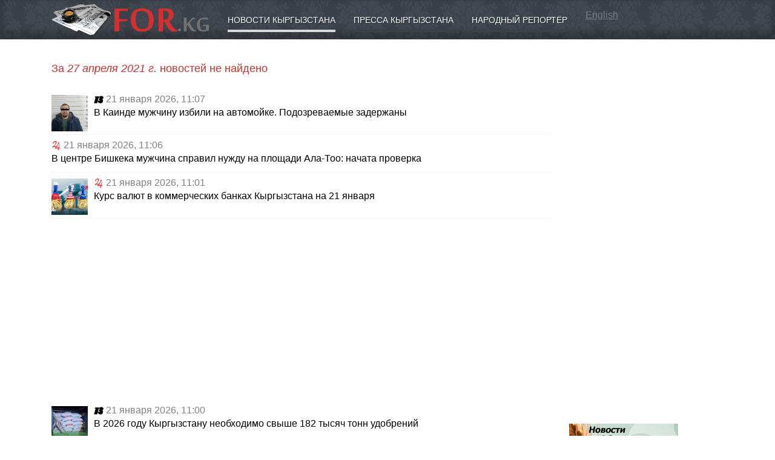

--- FILE ---
content_type: text/html; charset=utf-8
request_url: https://for.kg/news-ru.html?&date=2021-4-27&page=7
body_size: 7488
content:
<!DOCTYPE html>
<html>

<head>
<title>Новости Кыргызстана</title>
<meta http-equiv="Content-Type" content="text/html; charset=utf-8">
<meta name="Keywords" content="новости киргизии, кыргызстан, сайты,информер, недвижимость">
<meta name="Description" content="Новости Кыргызстана">
<meta name="Robots" content="INDEX,FOLLOW">

<meta name="viewport" content="width=device-width, initial-scale=1">
<meta http-equiv="X-UA-Compatible" content="IE=edge">
<meta name="theme-color" content="#3b414a">

<script async src="https://pagead2.googlesyndication.com/pagead/js/adsbygoogle.js?client=ca-pub-8804250106684936" crossorigin="anonymous"></script>

<link rel="icon" href="/favicon.ico" type="image/x-icon"><link rel="shortcut icon" href="/favicon.ico" type="image/x-icon"><link href="/templates/_plugins/bootstrap4/dist/css/bootstrap.min.css" type="text/css" rel="stylesheet"><link href="/templates/_design/css.php" type="text/css" rel="stylesheet"><link rel="stylesheet" href="/templates/_plugins/fontawesome5/css/fontawesome-all.css"><!--[if IE]>
<script defer type="text/javascript" src="/library/pngfix.js" mce_src="/library/pngfix.js"></script>
<![endif]-->
<link rel="alternate" type="application/rss+xml" title="RSS" href="//for.kg/action/rss/rss_for_kg_news_last.php">

<script src="https://yastatic.net/pcode/adfox/loader.js" crossorigin="anonymous"></script>

<link rel="stylesheet" href="/templates/_plugins/fancybox3/dist/jquery.fancybox.min.css" />
</head><body><div class="navbar navbar-expand-md navbar-dark container4 shadowbottom"><div class="container"><a class="navbar-brand" href="//for.kg"><img src="/sources/logo.png" style="width: 100%; max-width: 260px;" alt="Новости Кыргызстана"></a><button class="navbar-toggler" type="button" data-toggle="collapse" data-target="#navmenu" aria-controls="navmenu" aria-expanded="false" aria-label="Toggle navigation">
          <span class="navbar-toggler-icon"></span>
        </button><div class="collapse navbar-collapse" id="navmenu"><div class="container"><a href="https://for.kg/news-ru.html" class="boxickactive">Новости Кыргызстана</a><a href="https://for.kg/press-ru.html" class="boxicknonactive">Пресса Кыргызстана</a><a href="https://for.kg/public_reporter-ru.html" class="boxicknonactive">Народный репортёр</a> <a href="http://for.kg/news-en.html" style="color: rgba(255,255,255,0.3);">English</a></div></div></div></div><div class="container"><div class="row"><div class="col-md-9 paddingtop15"><div style="margin-bottom: 15px;"><center><!-- 7 -->
<!-- Yandex.RTB R-A-14860-1 -->
<div id="yandex_rtb_R-A-14860-1"></div>
<script type="text/javascript">
    (function(w, d, n, s, t) {
        w[n] = w[n] || [];
        w[n].push(function() {
            Ya.Context.AdvManager.render({
                blockId: "R-A-14860-1",
                renderTo: "yandex_rtb_R-A-14860-1",
                async: true
            });
        });
        t = d.getElementsByTagName("script")[0];
        s = d.createElement("script");
        s.type = "text/javascript";
        s.src = "//an.yandex.ru/system/context.js";
        s.async = true;
        t.parentNode.insertBefore(s, t);
    })(this, this.document, "yandexContextAsyncCallbacks");
</script></center></div><p style="color: #D32F2F; font-size: 18px; margin: 20px 0;">За <i>27 апреля 2021 г.</i> новостей не найдено</p><a href="https://for.kg/news-901471-ru.html" title="В Каинде мужчину избили на автомойке. Подозреваемые задержаны" class="media atitle"><div style="float: left; width: 60px; height: 60px; margin: 5px 0 0 0; background: url('https://data.vb.kg/image/big/2026-01-21_11-07-00_144254.jpg') center top; background-size: cover;">&nbsp;</div><div style="margin-left: 70px;"><img src="/sources/partners/vb.kg.png" height="16"> <span style="color: gray;">21&nbsp;января&nbsp;2026, 11:07</span><h6 >В Каинде мужчину избили на автомойке. Подозреваемые задержаны</h6></div></a><a href="https://for.kg/news-901477-ru.html" title="В центре Бишкека мужчина справил нужду на площади Ала-Тоо: начата проверка" class="media atitle"><div><img src="/sources/partners/24.kg.png" height="16"> <span style="color: gray;">21&nbsp;января&nbsp;2026, 11:06</span><h6 >В центре Бишкека мужчина справил нужду на площади Ала-Тоо: начата проверка</h6></div></a><a href="https://for.kg/news-901458-ru.html" title="Курс валют в коммерческих банках Кыргызстана на 21 января" class="media atitle"><div style="float: left; width: 60px; height: 60px; margin: 5px 0 0 0; background: url('https://24.kg/files/media/420/420355.png') center top; background-size: cover;">&nbsp;</div><div style="margin-left: 70px;"><img src="/sources/partners/24.kg.png" height="16"> <span style="color: gray;">21&nbsp;января&nbsp;2026, 11:01</span><h6 >Курс валют в коммерческих банках Кыргызстана на 21 января</h6></div></a><div style="overflow: hidden; margin: 10px 0;"><!-- 2 -->
<script async src="https://pagead2.googlesyndication.com/pagead/js/adsbygoogle.js"></script>
<!-- For.kg Адаптивный -->
<ins class="adsbygoogle"
     style="display:block"
     data-ad-client="ca-pub-8804250106684936"
     data-ad-slot="3450211932"
     data-ad-format="auto"
     data-full-width-responsive="true"></ins>
<script>
     (adsbygoogle = window.adsbygoogle || []).push({});
</script></div><a href="https://for.kg/news-901472-ru.html" title="В 2026 году Кыргызстану необходимо свыше 182 тысяч тонн удобрений" class="media atitle"><div style="float: left; width: 60px; height: 60px; margin: 5px 0 0 0; background: url('https://data.vb.kg/image/big/2026-01-20_12-09-23_671529.jpg') center top; background-size: cover;">&nbsp;</div><div style="margin-left: 70px;"><img src="/sources/partners/vb.kg.png" height="16"> <span style="color: gray;">21&nbsp;января&nbsp;2026, 11:00</span><h6 >В 2026 году Кыргызстану необходимо свыше 182 тысяч тонн удобрений</h6></div></a><a href="https://for.kg/news-901459-ru.html" title="На 53 тысячи человек 14 сотрудников. Граждане жалуются на результаты АТР" class="media atitle"><div><img src="/sources/partners/24.kg.png" height="16"> <span style="color: gray;">21&nbsp;января&nbsp;2026, 10:59</span><h6 >На 53 тысячи человек 14 сотрудников. Граждане жалуются на результаты АТР</h6></div></a><a href="https://for.kg/news-901468-ru.html" title="&amp;quot;Даже ездить на танке учатся меньше&amp;quot; — Бекешев о новых сроках обучения на права" class="media atitle"><div style="float: left; width: 60px; height: 60px; margin: 5px 0 0 0; background: url('https://sputnik.kg/img/07e5/02/12/1051501095_25:0:3666:2048_1920x0_80_0_0_62e8f57760e97c30986a36a85bd5374c.jpg') center top; background-size: cover;">&nbsp;</div><div style="margin-left: 70px;"><img src="/sources/partners/sputnik.kg.png" height="16"> <span style="color: gray;">21&nbsp;января&nbsp;2026, 10:57</span><h6 >&quot;Даже ездить на танке учатся меньше&quot; — Бекешев о новых сроках обучения на права</h6></div></a><a href="https://for.kg/news-901469-ru.html" title="Глава МИД Финляндии заявила о смещении внимания с Украины на форуме в Давосе" class="media atitle"><div style="float: left; width: 60px; height: 60px; margin: 5px 0 0 0; background: url('https://sputnik.kg/img/07e8/01/0f/1081937310_391:0:2987:1460_1920x0_80_0_0_25ffe4513813618cb592a8448444041e.jpg') center top; background-size: cover;">&nbsp;</div><div style="margin-left: 70px;"><img src="/sources/partners/sputnik.kg.png" height="16"> <span style="color: gray;">21&nbsp;января&nbsp;2026, 10:54</span><h6 >Глава МИД Финляндии заявила о смещении внимания с Украины на форуме в Давосе</h6></div></a><a href="https://for.kg/news-901454-ru.html" title="ГКНБ задержал группу за организацию вебкам-студий в КР и РК" class="media atitle"><div style="float: left; width: 60px; height: 60px; margin: 5px 0 0 0; background: url('https://data.vb.kg/image/big/2026-01-21_10-50-51_390737.jpg') center top; background-size: cover;">&nbsp;</div><div style="margin-left: 70px;"><img src="/sources/partners/vb.kg.png" height="16"> <span style="color: gray;">21&nbsp;января&nbsp;2026, 10:52</span><h6 >ГКНБ задержал группу за организацию вебкам-студий в КР и РК</h6></div></a><a href="https://for.kg/news-901461-ru.html" title="Построить водопроводы в Первомайском районе намерена мэрия Бишкека" class="media atitle"><div><img src="/sources/partners/24.kg.png" height="16"> <span style="color: gray;">21&nbsp;января&nbsp;2026, 10:51</span><h6 >Построить водопроводы в Первомайском районе намерена мэрия Бишкека</h6></div></a><a href="https://for.kg/news-901460-ru.html" title="Депутат призывает правительство помочь фермерам наладить поставку фасоли в Индию" class="media atitle"><div><img src="/sources/partners/24.kg.png" height="16"> <span style="color: gray;">21&nbsp;января&nbsp;2026, 10:51</span><h6 >Депутат призывает правительство помочь фермерам наладить поставку фасоли в Индию</h6></div></a><div class="case"><center><!-- 2 -->
<script async src="https://pagead2.googlesyndication.com/pagead/js/adsbygoogle.js"></script>
<!-- For.kg Адаптивный -->
<ins class="adsbygoogle"
     style="display:block"
     data-ad-client="ca-pub-8804250106684936"
     data-ad-slot="3450211932"
     data-ad-format="auto"
     data-full-width-responsive="true"></ins>
<script>
     (adsbygoogle = window.adsbygoogle || []).push({});
</script></center></div><div class="row"><div class="col-md-4"><div class="case"><div class="divh2">Подписка на новости</div>				<form action="https://api.follow.it/subscription-form/[base64]/8" method="post" target="_blank">
					<div class="input-group mb-3">
						<input type="text" name="email" class="form-control" placeholder="Ваша эл. почта (john.doe@gmail.com)" aria-label="Ваша электронная почта" aria-describedby="basic-addon2">
						<div class="input-group-append">
							<button class="btn btn-primary" type="button">Подписаться</button>
						</div>
					</div>
				</form>
				</div><div class="case"><div class="divh2">Поиск в новостях</div><form class="form" action="https://for.kg/news-ru.html" method="get">
					<div class="input-group mb-3">
						<input type="text" name="q" class="form-control" placeholder="Слова для поиска" aria-label="Слова для поиска" aria-describedby="basic-addon2">
						<div class="input-group-append">
							<button class="btn btn-primary" type="button">Искать</button>
						</div>
					</div>
					<input type="hidden" name="saction" value="and">
				</form></div></div><div class="col-md-4 d-none d-sm-block"><div class="case"><div class="divh2">Партнёры</div><p style="margin: 3px 5px;"><a href="https://for.kg/news-ru.html?partnernews=24.kg" style="color: #727272;"><img src="/sources/partners/24.kg.png" height="16"> 24.kg</a></p><p style="margin: 3px 5px;"><a href="https://for.kg/news-ru.html?partnernews=akipress.kg" style="color: #727272;"><img src="/sources/partners/akipress.kg.png" height="16"> akipress.kg</a></p><p style="margin: 3px 5px;"><a href="https://for.kg/news-ru.html?partnernews=kabar.kg" style="color: #727272;"><img src="/sources/partners/kabar.kg.png" height="16"> kabar.kg</a></p><p style="margin: 3px 5px;"><a href="https://for.kg/news-ru.html?partnernews=knews.kg" style="color: #727272;"><img src="/sources/partners/knews.kg.png" height="16"> knews.kg</a></p><p style="margin: 3px 5px;"><a href="https://for.kg/news-ru.html?partnernews=kyrtag.kg" style="color: #727272;"><img src="/sources/partners/kyrtag.kg.png" height="16"> kyrtag.kg</a></p><p style="margin: 3px 5px;"><a href="https://for.kg/news-ru.html?partnernews=regnum.ru" style="color: #727272;"><img src="/sources/partners/regnum.ru.png" height="16"> regnum.ru</a></p><p style="margin: 3px 5px;"><a href="https://for.kg/news-ru.html?partnernews=sputnik.kg" style="color: #727272;"><img src="/sources/partners/sputnik.kg.png" height="16"> sputnik.kg</a></p><p style="margin: 3px 5px;"><a href="https://for.kg/news-ru.html?partnernews=turmush.kg" style="color: #727272;"><img src="/sources/partners/turmush.kg.png" height="16"> turmush.kg</a></p><p style="margin: 3px 5px;"><a href="https://for.kg/news-ru.html?partnernews=vb.kg" style="color: #727272;"><img src="/sources/partners/vb.kg.png" height="16"> vb.kg</a></p></div></div><div class="col-md-4 d-none d-sm-block"><div class="case"><div class="divh2">Категории</div><p style="margin: 3px 5px 3px 5px;"><a href="https://for.kg/news-ru.html?category=covid19" style="color: #727272;">COVID-19</a></p><p style="margin: 3px 5px 3px 5px;"><a href="https://for.kg/news-ru.html?category=corruption" style="color: #727272;">Коррупция</a></p><p style="margin: 3px 5px 3px 5px;"><a href="https://for.kg/news-ru.html?category=crime" style="color: #727272;">Криминал</a></p><p style="margin: 3px 5px 3px 5px;"><a href="https://for.kg/news-ru.html?category=medicine" style="color: #727272;">Медицина</a></p><p style="margin: 3px 5px 3px 5px;"><a href="https://for.kg/news-ru.html?category=realty" style="color: #727272;">Недвижимость</a></p><p style="margin: 3px 5px 3px 5px;"><a href="https://for.kg/news-ru.html?category=Osch" style="color: #727272;">Новости Ош</a></p><p style="margin: 3px 5px 3px 5px;"><a href="https://for.kg/news-ru.html?category=parliament" style="color: #727272;">Парламент</a></p><p style="margin: 3px 5px 3px 5px;"><a href="https://for.kg/news-ru.html?category=agriculture" style="color: #727272;">Сельское хозяйство</a></p><p style="margin: 3px 5px 3px 5px;"><a href="https://for.kg/news-ru.html?category=sport" style="color: #727272;">Спорт</a></p><p style="margin: 3px 5px 3px 5px;"><a href="https://for.kg/news-ru.html?category=finances" style="color: #727272;">Финансы</a></p></div></div></div><p>&nbsp;</p><p style="color: #ddd; font-size: 9px;">SAPE:</p><script type="text/javascript">
<!--
var _acic={dataProvider:10};(function(){var e=document.createElement("script");e.type="text/javascript";e.async=true;e.src="https://www.acint.net/aci.js";var t=document.getElementsByTagName("script")[0];t.parentNode.insertBefore(e,t)})()
//-->
</script><p>&nbsp;</p></div><div class="col-md-3" style="padding-top: 15px;"><div style="margin-bottom: 20px;"><!-- 4 -->
<script async src="https://pagead2.googlesyndication.com/pagead/js/adsbygoogle.js"></script>
<!-- For.kg Адаптивный -->
<ins class="adsbygoogle"
     style="display:block"
     data-ad-client="ca-pub-8804250106684936"
     data-ad-slot="3450211932"
     data-ad-format="auto"
     data-full-width-responsive="true"></ins>
<script>
     (adsbygoogle = window.adsbygoogle || []).push({});
</script></div><div style="margin-top: 15px;"></div><div style="overflow: hidden;"><div style="float: left; margin: 0 10px 10px 0;"><!-- 6 -->
<a href="/modules/mod.banners/redirect.php?lid=108" target="_blank"><img src="/uploads/banner/Baner_AgroKG-180_150.jpg" width="180" height="150" alt="АГРОПОРТАЛ КЫРГЫЗСТАНА, НОВОСТИ СЕЛЬСКОГО ХОЗЯЙСТВА"></a></div><div style="float: left; margin: 0 10px 10px 0;"><!-- 6 -->
<a href="/modules/mod.banners/redirect.php?lid=112" target="_blank"><img src="/uploads/banner/obuchenie_jewel_KG_200.jpg" width="200" height="171" alt="Обучение ювелирному делу в Бишкеке"></a></div><div style="float: left; margin: 0 10px 10px 0;"><!-- 6 -->
<a href="/modules/mod.banners/redirect.php?lid=105" target="_blank"><img src="/uploads/banner/logoMSN.gif" width="172" height="76" alt="МСН Общественно-политическая газета"></a></div></div></div></div></div><div class="paddingtop15 shadowtop" style="background: #e0e4e8; width: 100%;"><div class="container"><div class="row"><div class="col-md-3 paddingbottom15"><p class="mainh2">ПРОЕКТЫ</p><p><a href="https://for.kg/news-ru.html"><u>Новости Кыргызстана</u></a></p><p><a href="https://for.kg/press-ru.html">Пресса Кыргызстана</a></p><p><a href="https://for.kg/public_reporter-ru.html">Народный репортёр</a></p><p><a href="https://for.kg/helptogether-ru.html">Поможем вместе</a></p><p><a href="https://for.kg/lookforyou-ru.html">Ищу тебя</a></p><p><a href="https://for.kg/condolence-ru.html">Соболезнования</a></p><p><a href="https://for.kg/webshop-ru.html">Интернет магазин</a></p><p><a href="https://for.kg/narticles-ru.html">Статьи</a></p><p><a href="https://for.kg/info-ru.html">О разном</a></p><p><a href="https://for.kg/public_reporter-179-ru.html">Недвижимость Куплю/Продам</a></p></div><div class="col-md-3 paddingbottom15"><p class="mainh2">КЫРГЫЗСТАН</p><p><a href="https://for.kg/kyrgyzstan-ru.html">О Кыргызстане</a></p><p><a href="https://for.kg/demography-ru.html">Демография</a></p><p><a href="https://for.kg/kyrgyzstan_history-ru.html">История Кыргызстана</a></p><p><a href="https://for.kg/holiday-ru.html">Праздники</a></p><p><a href="https://for.kg/web_catalog-ru.html">Сайты Кыргызстана</a></p><p><a href="https://for.kg/photogallery-ru.html">Фотогалерея</a></p><p><a href="https://for.kg/weatherinformer-ru.html">Погода в Кыргызстане</a></p><p><a href="https://for.kg/currency-ru.html">Курсы валют</a></p></div><div class="col-md-3 paddingbottom15"><p class="mainh2">ИНФОРМЕРЫ</p><p><a href="https://for.kg/informers_news-ru.html">Информер новостей</a></p><p><a href="https://for.kg/informers_currency-ru.html">Информер валют</a></p><p><a href="https://for.kg/quotesinformer-ru.html">Информер металлов</a></p></div><div class="col-md-3 paddingbottom15"><p class="mainh2">ПОРТАЛ</p><p><a href="https://for.kg/services-ru.html">Реклама на FOR.kg</a></p><p><a href="https://for.kg/vacancy-ru.html">Вакансии</a></p><p><a href="https://for.kg/contact_us-ru.html">Контакты</a></p><p><a href="http://forum.for.kg/" target="_blank">Форум</a></p></div></div></div></div><div class="paddingtop15 shadowtop" style="background: #c0c4c8; width: 100%;"><div class="container"><div class="row"><div class="col-md-7 paddingbottom15"><p><strong>18+</strong></p>
<p><img style="width: 100%; max-width: 260px; -webkit-filter: grayscale(100%); filter: grayscale(100%);" src="/sources/logo.png" alt="FOR.kg - Кыргызстан новости, пресса" /></p>
<p>Поисковый сайт новостей (новостной агрегатор, агрегатор СМИ) FOR.kg</p>
<p>Прежде прочтите <a href="/ru/agreement/">Соглашение по использованию поискового сайта FOR.kg</a></p>
<p>При использовании материалов сайта FOR.kg - <strong>ссылка на источник обязательна</strong></p>
<p>По всем вопросам обращайтесь в <a href="/ru/contact_us/"><span style="text-decoration: underline;">Службу поддержки</span></a></p></div><div class="col-md-2 paddingbottom15"><noindex><center><!-- 10 -->
<!--LiveInternet counter--><script type="text/javascript"><!--
document.write("<a href='https://www.liveinternet.ru/click' "+
"target=_blank><img src='https://counter.yadro.ru/hit?t29.6;r"+
escape(document.referrer)+((typeof(screen)=="undefined")?"":
";s"+screen.width+"*"+screen.height+"*"+(screen.colorDepth?
screen.colorDepth:screen.pixelDepth))+";u"+escape(document.URL)+
";"+Math.random()+
"' alt='' title='LiveInternet: показано количество просмотров и"+
" посетителей' "+
"border='0' width='88' height='120'></a>")
//--></script><!--/LiveInternet--></center><center><!-- 10 -->
<!-- Rating@Mail.ru counter -->
<script type="text/javascript">
var _tmr = window._tmr || (window._tmr = []);
_tmr.push({id: "1224692", type: "pageView", start: (new Date()).getTime()});
(function (d, w, id) {
  if (d.getElementById(id)) return;
  var ts = d.createElement("script"); ts.type = "text/javascript"; ts.async = true; ts.id = id;
  ts.src = "https://top-fwz1.mail.ru/js/code.js";
  var f = function () {var s = d.getElementsByTagName("script")[0]; s.parentNode.insertBefore(ts, s);};
  if (w.opera == "[object Opera]") { d.addEventListener("DOMContentLoaded", f, false); } else { f(); }
})(document, window, "topmailru-code");
</script><noscript><div>
<img src="https://top-fwz1.mail.ru/counter?id=1224692;js=na" style="border:0;position:absolute;left:-9999px;" alt="Top.Mail.Ru" />
</div></noscript>
<!-- //Rating@Mail.ru counter -->
<!-- Rating@Mail.ru logo -->
<a href="https://top.mail.ru/jump?from=1224692">
<img src="https://top-fwz1.mail.ru/counter?id=1224692;t=479;l=1" style="border:0;" height="31" width="88" alt="Top.Mail.Ru" /></a>
<!-- //Rating@Mail.ru logo --></center><center><!-- 10 -->
<!-- Yandex.Metrika counter -->
<script type="text/javascript" >
   (function(m,e,t,r,i,k,a){m[i]=m[i]||function(){(m[i].a=m[i].a||[]).push(arguments)};
   m[i].l=1*new Date();k=e.createElement(t),a=e.getElementsByTagName(t)[0],k.async=1,k.src=r,a.parentNode.insertBefore(k,a)})
   (window, document, "script", "https://mc.yandex.ru/metrika/tag.js", "ym");

   ym(57188539, "init", {
        clickmap:true,
        trackLinks:true,
        accurateTrackBounce:true,
        webvisor:true
   });
</script>
<noscript><div><img src="https://mc.yandex.ru/watch/57188539" style="position:absolute; left:-9999px;" alt="" /></div></noscript>
<!-- /Yandex.Metrika counter --></center><center><!-- 10 -->
<!-- WWW.NET.KG , code for https://www.for.kg -->
<script language="javascript" type="text/javascript">
 java="1.0";
 java1=""+"refer="+escape(document.referrer)+"&page="+escape(window.location.href);
 document.cookie="astratop=1; path=/";
 java1+="&c="+(document.cookie?"yes":"now");
</script>
<script language="javascript1.1" type="text/javascript">
 java="1.1";
 java1+="&java="+(navigator.javaEnabled()?"yes":"now");
</script>
<script language="javascript1.2" type="text/javascript">
 java="1.2";
 java1+="&razresh="+screen.width+'x'+screen.height+"&cvet="+
 (((navigator.appName.substring(0,3)=="Mic"))?
 screen.colorDepth:screen.pixelDepth);
</script>
<script language="javascript1.3" type="text/javascript">java="1.3"</script>
<script language="javascript" type="text/javascript">
 java1+="&jscript="+java+"&rand="+Math.random();
 document.write("<a href='https://www.net.kg/stat.php?id=4008&fromsite=4008' target='_blank'>"+
 "<img src='https://www.net.kg/img.php?id=4008&"+java1+
 "' border='0' alt='WWW.NET.KG' width='88' height='31' /></a>");
</script>
<noscript>
 <a href='https://www.net.kg/stat.php?id=4008&fromsite=4008' target='_blank'><img
  src="https://www.net.kg/img.php?id=4008" border='0' alt='WWW.NET.KG' width='88'
  height='31' /></a>
</noscript>
<!-- /WWW.NET.KG --></center><center><!-- 10 -->
<!-- Yandex.Metrika informer -->
<a href="https://metrika.yandex.ru/stat/?id=120116&amp;from=informer" target="_blank" rel="nofollow">
    <img src="https://informer.yandex.ru/informer/120116/3_1_FFFFFFFF_EFEFEFFF_0_pageviews"
         style="width:88px; height:31px; border:0;"
         alt="Яндекс.Метрика"
         title="Яндекс.Метрика: данные за сегодня (просмотры, визиты и уникальные посетители)"
        class="ym-advanced-informer" data-cid="120116" data-lang="ru"/>
</a>
<!-- /Yandex.Metrika informer -->

<!-- Yandex.Metrika counter -->
<script type="text/javascript">
    (function(m,e,t,r,i,k,a){
        m[i]=m[i]||function(){(m[i].a=m[i].a||[]).push(arguments)};
        m[i].l=1*new Date();
        for (var j = 0; j < document.scripts.length; j++) {if (document.scripts[j].src === r) { return; }}
        k=e.createElement(t),a=e.getElementsByTagName(t)[0],k.async=1,k.src=r,a.parentNode.insertBefore(k,a)
    })(window, document,'script','https://mc.yandex.ru/metrika/tag.js', 'ym');

    ym(120116, 'init', {webvisor:true, clickmap:true, ecommerce:"dataLayer", accurateTrackBounce:true, trackLinks:true});
</script>
<noscript><div><img src="https://mc.yandex.ru/watch/120116" style="position:absolute; left:-9999px;" alt="" /></div></noscript>
<!-- /Yandex.Metrika counter --></center></noindex></div><div class="col-md-3 paddingbottom15"></div></div></div></div><script src="/templates/_plugins/jquery3/jquery-3.3.1.min.js" type="text/javascript"></script><script src="/templates/_plugins/bootstrap4/dist/js/bootstrap.min.js" type="text/javascript"></script>
<script src="/templates/_plugins/fancybox3/dist/jquery.fancybox.min.js"></script>

<script async="async" defer src="//platform.instagram.com/en_US/embeds.js"></script>

<script type="text/javascript" src="//an.yandex.ru/system/context.js"></script>

<script type="text/javascript">
  var _gaq = _gaq || [];
  _gaq.push(['_setAccount', 'UA-11223921-1']);
  _gaq.push(['_trackPageview']);
  (function() {
    var ga = document.createElement('script'); ga.type = 'text/javascript'; ga.async = true;
    ga.src = ('https:' == document.location.protocol ? 'https://ssl' : 'http://www') + '.google-analytics.com/ga.js';
    var s = document.getElementsByTagName('script')[0]; s.parentNode.insertBefore(ga, s);
  })();
</script>

</body><!-- Время исполнения: 0.394 --></html>

--- FILE ---
content_type: text/html; charset=utf-8
request_url: https://www.google.com/recaptcha/api2/aframe
body_size: 267
content:
<!DOCTYPE HTML><html><head><meta http-equiv="content-type" content="text/html; charset=UTF-8"></head><body><script nonce="4g3jJaN-SaRL7IqA7YsRrQ">/** Anti-fraud and anti-abuse applications only. See google.com/recaptcha */ try{var clients={'sodar':'https://pagead2.googlesyndication.com/pagead/sodar?'};window.addEventListener("message",function(a){try{if(a.source===window.parent){var b=JSON.parse(a.data);var c=clients[b['id']];if(c){var d=document.createElement('img');d.src=c+b['params']+'&rc='+(localStorage.getItem("rc::a")?sessionStorage.getItem("rc::b"):"");window.document.body.appendChild(d);sessionStorage.setItem("rc::e",parseInt(sessionStorage.getItem("rc::e")||0)+1);localStorage.setItem("rc::h",'1768990699208');}}}catch(b){}});window.parent.postMessage("_grecaptcha_ready", "*");}catch(b){}</script></body></html>